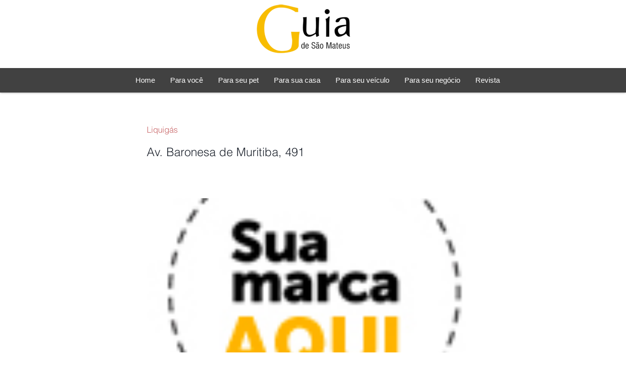

--- FILE ---
content_type: text/html; charset=utf-8
request_url: https://www.google.com/recaptcha/api2/aframe
body_size: 268
content:
<!DOCTYPE HTML><html><head><meta http-equiv="content-type" content="text/html; charset=UTF-8"></head><body><script nonce="IeN4U71YXezo__hVwRwrmw">/** Anti-fraud and anti-abuse applications only. See google.com/recaptcha */ try{var clients={'sodar':'https://pagead2.googlesyndication.com/pagead/sodar?'};window.addEventListener("message",function(a){try{if(a.source===window.parent){var b=JSON.parse(a.data);var c=clients[b['id']];if(c){var d=document.createElement('img');d.src=c+b['params']+'&rc='+(localStorage.getItem("rc::a")?sessionStorage.getItem("rc::b"):"");window.document.body.appendChild(d);sessionStorage.setItem("rc::e",parseInt(sessionStorage.getItem("rc::e")||0)+1);localStorage.setItem("rc::h",'1768356948749');}}}catch(b){}});window.parent.postMessage("_grecaptcha_ready", "*");}catch(b){}</script></body></html>